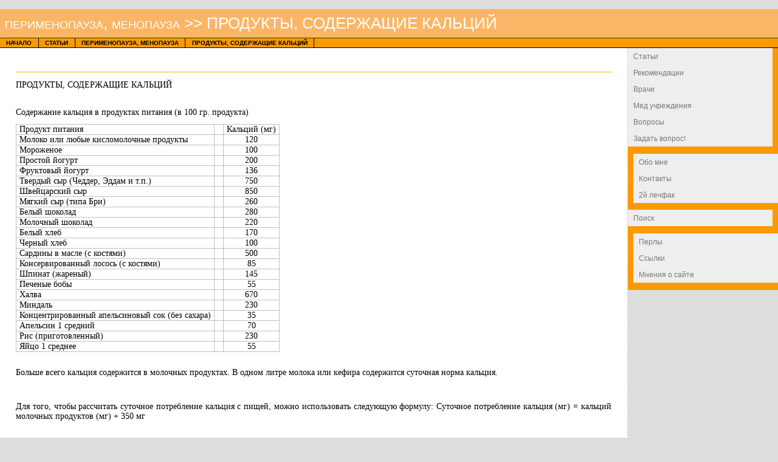

--- FILE ---
content_type: text/html; charset=UTF-8
request_url: http://malanova.ru/showMatherial.php?dealWithArticle&id=236
body_size: 3607
content:
﻿﻿﻿<!DOCTYPE html PUBLIC "-//W3C//DTD XHTML 1.1//EN" "http://www.w3.org/TR/xhtml1/DTD/xhtml1.dtd">
<html xmlns="http://www.w3.org/1999/xhtml" xml:lang="en">
<head>
    <title>Доктор Маланова ::  ПРОДУКТЫ, СОДЕРЖАЩИЕ КАЛЬЦИЙ</title>
    <meta http-equiv="Content-Language" content="FI" />
    <meta http-equiv="Content-Type" content="text/html; charset=utf-8" />
    <meta http-equiv="Content-Style-Type" content="text/css" />
    <link rev="made" href="mailto:malanovA at gmail point com" /> 
	<meta name="Description" content="Гинекологиеский сайт Малановой Т.Б."/>
	<meta name="Keywords" content="Маланова, Татьяна Маланова, Маланова Татьяна Борисовна, гинекология, гинеколог, акушер, НЦАГП, здоровья матери и ребенка, акушерства гинекологии, врач высшей категории, кандидат медицинских наук, опарина, 03.ru, врач-гинеколог, беременность, физиотерапия в гинекологии, психотерапия в гинекологии, доктор Маланова, обследование в гинекологии, лечение бесплодия, лечение невынашивания беременности"/>
	
	
    <style type="text/css" media="screen">
        @import "style.css";
    </style>
	<style type="text/css">
	
	</style> 

	<link rel="shortcut icon" href="favicon.ico"/>

	
	
	
	
	
</head>
<body>
<div id="upperBanner">перименопауза, менопауза >> ПРОДУКТЫ, СОДЕРЖАЩИЕ КАЛЬЦИЙ</div>
<div id="linkBar">
<ul>
 <li><a href=".">Начало</a></li>
   <li><a href="listArticles.php">Статьи</a></li>
   <li><a>перименопауза, менопауза</a></li>
   <li><a href="">ПРОДУКТЫ, СОДЕРЖАЩИЕ КАЛЬЦИЙ</a></li>
 </ul>
<div class="cl-footer" style="display: none;"></div>
</div>

	<div id="sideBar">
	  <ul class="navList">
				   <li><a class="r" href="listArticles.php" title="Статьи">Статьи</a></li>
				   <li><a class="r" href="listRecomms.php" title="Рекомендации">Рекомендации</a></li>
				   <li><a class="r" href="listDoctors.php" title="Врачи">Врачи</a></li>
				   <li><a class="r" href="listOffices.php" title="Мед учреждения">Мед учреждения</a></li>
				   <li><a class="r" href="questions.php" title="Вопросы">Вопросы</a></li>
				   <li><a class="r" href="addQuestion.php" title="Задать вопрос!">Задать вопрос!</a></li>
			  </ul>                
	  <ul class="navList">
				   <li><a class="l" href=".?about" title="Обо мне">Обо мне</a></li>
				   <li><a class="l" href=".?contacts" title="Контакты">Контакты</a></li>
				   <li><noindex><a class="l" href="http://2lf.malanova.ru" title="Контакты">2й лечфак</a></noindex></li>
			  </ul>                

	  <ul class="navList">
				   <li><noindex><a class="r" href="http://www.google.com/coop/cse?cx=015572563123153133650%3Agf2dxrr8trq">Поиск</a></noindex></li>
			  </ul>                

	  <ul class="navList">
				   <li><a class="l" href=".?fun" title="Перлы">Перлы</a></li>
				   <li><a class="l" href=".?links" title="Ссылочки">Ссылки</a></li>
				   <li><a class="l" href="showMinds.php?dealWithSite" title="Мнения о сайте">Мнения о сайте</a></li>
			  </ul>                

	</div>
	
	<div id="main">
		

		<form action="" method="post"   >
			
			<p></p>
							<h1> </h1>
				<p>
				  <p style="font: normal normal normal 14px/normal Verdana; margin: 0px">ПРОДУКТЫ, СОДЕРЖАЩИЕ КАЛЬЦИЙ</p> <p style="margin-top: 0px; margin-right: 0px; margin-bottom: 12px; margin-left: 0px; font: normal normal normal 14px/normal Verdana; min-height: 17px"><br /></p> <p style="margin-top: 0px; margin-right: 0px; margin-bottom: 11px; margin-left: 0px; font: normal normal normal 14px/normal Verdana">Содержание кальция в продуктах питания (в 100 гр. продукта)&nbsp;</p> <table border="0" cellspacing="0" cellpadding="0" style="border-collapse: collapse"> <tbody> <tr> <td valign="middle" style="padding-top: 0px; padding-right: 5px; padding-bottom: 0px; padding-left: 5px; border-width: 1px; border-color: #bfbfbf; border-style: solid"> <p style="font: normal normal normal 14px/normal Verdana; margin: 0px">Продукт питания</p> </td> <td valign="middle" style="padding-top: 0px; padding-right: 5px; padding-bottom: 0px; padding-left: 5px; border-width: 1px; border-color: #bfbfbf; border-style: solid"> <p style="font: normal normal normal 14px/normal Verdana; margin: 0px">&nbsp;</p> </td> <td valign="middle" style="padding-top: 0px; padding-right: 5px; padding-bottom: 0px; padding-left: 5px; border-width: 1px; border-color: #bfbfbf; border-style: solid"> <p style="text-align: center; font: normal normal normal 14px/normal Verdana; margin: 0px">Кальций (мг)</p> </td> </tr> <tr> <td valign="middle" style="padding-top: 0px; padding-right: 5px; padding-bottom: 0px; padding-left: 5px; border-width: 1px; border-color: #bfbfbf; border-style: solid"> <p style="font: normal normal normal 14px/normal Verdana; margin: 0px">Молоко или любые кисломолочные продукты</p> </td> <td valign="middle" style="padding-top: 0px; padding-right: 5px; padding-bottom: 0px; padding-left: 5px; border-width: 1px; border-color: #bfbfbf; border-style: solid"> <p style="font: normal normal normal 14px/normal Verdana; margin: 0px">&nbsp;</p> </td> <td valign="middle" style="padding-top: 0px; padding-right: 5px; padding-bottom: 0px; padding-left: 5px; border-width: 1px; border-color: #bfbfbf; border-style: solid"> <p style="text-align: center; font: normal normal normal 14px/normal Verdana; margin: 0px">120</p> </td> </tr> <tr> <td valign="middle" style="padding-top: 0px; padding-right: 5px; padding-bottom: 0px; padding-left: 5px; border-width: 1px; border-color: #bfbfbf; border-style: solid"> <p style="font: normal normal normal 14px/normal Verdana; margin: 0px">Мороженое</p> </td> <td valign="middle" style="padding-top: 0px; padding-right: 5px; padding-bottom: 0px; padding-left: 5px; border-width: 1px; border-color: #bfbfbf; border-style: solid"> <p style="font: normal normal normal 14px/normal Verdana; margin: 0px">&nbsp;</p> </td> <td valign="middle" style="padding-top: 0px; padding-right: 5px; padding-bottom: 0px; padding-left: 5px; border-width: 1px; border-color: #bfbfbf; border-style: solid"> <p style="text-align: center; font: normal normal normal 14px/normal Verdana; margin: 0px">100</p> </td> </tr> <tr> <td valign="middle" style="padding-top: 0px; padding-right: 5px; padding-bottom: 0px; padding-left: 5px; border-width: 1px; border-color: #bfbfbf; border-style: solid"> <p style="font: normal normal normal 14px/normal Verdana; margin: 0px">Простой йогурт</p> </td> <td valign="middle" style="padding-top: 0px; padding-right: 5px; padding-bottom: 0px; padding-left: 5px; border-width: 1px; border-color: #bfbfbf; border-style: solid"> <p style="font: normal normal normal 14px/normal Verdana; margin: 0px">&nbsp;</p> </td> <td valign="middle" style="padding-top: 0px; padding-right: 5px; padding-bottom: 0px; padding-left: 5px; border-width: 1px; border-color: #bfbfbf; border-style: solid"> <p style="text-align: center; font: normal normal normal 14px/normal Verdana; margin: 0px">200</p> </td> </tr> <tr> <td valign="middle" style="padding-top: 0px; padding-right: 5px; padding-bottom: 0px; padding-left: 5px; border-width: 1px; border-color: #bfbfbf; border-style: solid"> <p style="font: normal normal normal 14px/normal Verdana; margin: 0px">Фруктовый йогурт</p> </td> <td valign="middle" style="padding-top: 0px; padding-right: 5px; padding-bottom: 0px; padding-left: 5px; border-width: 1px; border-color: #bfbfbf; border-style: solid"> <p style="font: normal normal normal 14px/normal Verdana; margin: 0px">&nbsp;</p> </td> <td valign="middle" style="padding-top: 0px; padding-right: 5px; padding-bottom: 0px; padding-left: 5px; border-width: 1px; border-color: #bfbfbf; border-style: solid"> <p style="text-align: center; font: normal normal normal 14px/normal Verdana; margin: 0px">136</p> </td> </tr> <tr> <td valign="middle" style="padding-top: 0px; padding-right: 5px; padding-bottom: 0px; padding-left: 5px; border-width: 1px; border-color: #bfbfbf; border-style: solid"> <p style="font: normal normal normal 14px/normal Verdana; margin: 0px">Твердый сыр (Чеддер, Эддам и т.п.)</p> </td> <td valign="middle" style="padding-top: 0px; padding-right: 5px; padding-bottom: 0px; padding-left: 5px; border-width: 1px; border-color: #bfbfbf; border-style: solid"> <p style="font: normal normal normal 14px/normal Verdana; margin: 0px">&nbsp;</p> </td> <td valign="middle" style="padding-top: 0px; padding-right: 5px; padding-bottom: 0px; padding-left: 5px; border-width: 1px; border-color: #bfbfbf; border-style: solid"> <p style="text-align: center; font: normal normal normal 14px/normal Verdana; margin: 0px">750</p> </td> </tr> <tr> <td valign="middle" style="padding-top: 0px; padding-right: 5px; padding-bottom: 0px; padding-left: 5px; border-width: 1px; border-color: #bfbfbf; border-style: solid"> <p style="font: normal normal normal 14px/normal Verdana; margin: 0px">Швейцарский сыр</p> </td> <td valign="middle" style="padding-top: 0px; padding-right: 5px; padding-bottom: 0px; padding-left: 5px; border-width: 1px; border-color: #bfbfbf; border-style: solid"> <p style="font: normal normal normal 14px/normal Verdana; margin: 0px">&nbsp;</p> </td> <td valign="middle" style="padding-top: 0px; padding-right: 5px; padding-bottom: 0px; padding-left: 5px; border-width: 1px; border-color: #bfbfbf; border-style: solid"> <p style="text-align: center; font: normal normal normal 14px/normal Verdana; margin: 0px">850</p> </td> </tr> <tr> <td valign="middle" style="padding-top: 0px; padding-right: 5px; padding-bottom: 0px; padding-left: 5px; border-width: 1px; border-color: #bfbfbf; border-style: solid"> <p style="font: normal normal normal 14px/normal Verdana; margin: 0px">Мягкий сыр (типа Бри)</p> </td> <td valign="middle" style="padding-top: 0px; padding-right: 5px; padding-bottom: 0px; padding-left: 5px; border-width: 1px; border-color: #bfbfbf; border-style: solid"> <p style="font: normal normal normal 14px/normal Verdana; margin: 0px">&nbsp;</p> </td> <td valign="middle" style="padding-top: 0px; padding-right: 5px; padding-bottom: 0px; padding-left: 5px; border-width: 1px; border-color: #bfbfbf; border-style: solid"> <p style="text-align: center; font: normal normal normal 14px/normal Verdana; margin: 0px">260</p> </td> </tr> <tr> <td valign="middle" style="padding-top: 0px; padding-right: 5px; padding-bottom: 0px; padding-left: 5px; border-width: 1px; border-color: #bfbfbf; border-style: solid"> <p style="font: normal normal normal 14px/normal Verdana; margin: 0px">Белый шоколад</p> </td> <td valign="middle" style="padding-top: 0px; padding-right: 5px; padding-bottom: 0px; padding-left: 5px; border-width: 1px; border-color: #bfbfbf; border-style: solid"> <p style="font: normal normal normal 14px/normal Verdana; margin: 0px">&nbsp;</p> </td> <td valign="middle" style="padding-top: 0px; padding-right: 5px; padding-bottom: 0px; padding-left: 5px; border-width: 1px; border-color: #bfbfbf; border-style: solid"> <p style="text-align: center; font: normal normal normal 14px/normal Verdana; margin: 0px">280</p> </td> </tr> <tr> <td valign="middle" style="padding-top: 0px; padding-right: 5px; padding-bottom: 0px; padding-left: 5px; border-width: 1px; border-color: #bfbfbf; border-style: solid"> <p style="font: normal normal normal 14px/normal Verdana; margin: 0px">Молочный шоколад</p> </td> <td valign="middle" style="padding-top: 0px; padding-right: 5px; padding-bottom: 0px; padding-left: 5px; border-width: 1px; border-color: #bfbfbf; border-style: solid"> <p style="font: normal normal normal 14px/normal Verdana; margin: 0px">&nbsp;</p> </td> <td valign="middle" style="padding-top: 0px; padding-right: 5px; padding-bottom: 0px; padding-left: 5px; border-width: 1px; border-color: #bfbfbf; border-style: solid"> <p style="text-align: center; font: normal normal normal 14px/normal Verdana; margin: 0px">220</p> </td> </tr> <tr> <td valign="middle" style="padding-top: 0px; padding-right: 5px; padding-bottom: 0px; padding-left: 5px; border-width: 1px; border-color: #bfbfbf; border-style: solid"> <p style="font: normal normal normal 14px/normal Verdana; margin: 0px">Белый хлеб</p> </td> <td valign="middle" style="padding-top: 0px; padding-right: 5px; padding-bottom: 0px; padding-left: 5px; border-width: 1px; border-color: #bfbfbf; border-style: solid"> <p style="font: normal normal normal 14px/normal Verdana; margin: 0px">&nbsp;</p> </td> <td valign="middle" style="padding-top: 0px; padding-right: 5px; padding-bottom: 0px; padding-left: 5px; border-width: 1px; border-color: #bfbfbf; border-style: solid"> <p style="text-align: center; font: normal normal normal 14px/normal Verdana; margin: 0px">170</p> </td> </tr> <tr> <td valign="middle" style="padding-top: 0px; padding-right: 5px; padding-bottom: 0px; padding-left: 5px; border-width: 1px; border-color: #bfbfbf; border-style: solid"> <p style="font: normal normal normal 14px/normal Verdana; margin: 0px">Черный хлеб</p> </td> <td valign="middle" style="padding-top: 0px; padding-right: 5px; padding-bottom: 0px; padding-left: 5px; border-width: 1px; border-color: #bfbfbf; border-style: solid"> <p style="font: normal normal normal 14px/normal Verdana; margin: 0px">&nbsp;</p> </td> <td valign="middle" style="padding-top: 0px; padding-right: 5px; padding-bottom: 0px; padding-left: 5px; border-width: 1px; border-color: #bfbfbf; border-style: solid"> <p style="text-align: center; font: normal normal normal 14px/normal Verdana; margin: 0px">100</p> </td> </tr> <tr> <td valign="middle" style="padding-top: 0px; padding-right: 5px; padding-bottom: 0px; padding-left: 5px; border-width: 1px; border-color: #bfbfbf; border-style: solid"> <p style="font: normal normal normal 14px/normal Verdana; margin: 0px">Сардины в масле (с костями)</p> </td> <td valign="middle" style="padding-top: 0px; padding-right: 5px; padding-bottom: 0px; padding-left: 5px; border-width: 1px; border-color: #bfbfbf; border-style: solid"> <p style="font: normal normal normal 14px/normal Verdana; margin: 0px">&nbsp;</p> </td> <td valign="middle" style="padding-top: 0px; padding-right: 5px; padding-bottom: 0px; padding-left: 5px; border-width: 1px; border-color: #bfbfbf; border-style: solid"> <p style="text-align: center; font: normal normal normal 14px/normal Verdana; margin: 0px">500</p> </td> </tr> <tr> <td valign="middle" style="padding-top: 0px; padding-right: 5px; padding-bottom: 0px; padding-left: 5px; border-width: 1px; border-color: #bfbfbf; border-style: solid"> <p style="font: normal normal normal 14px/normal Verdana; margin: 0px">Консервированный лосось (с костями)</p> </td> <td valign="middle" style="padding-top: 0px; padding-right: 5px; padding-bottom: 0px; padding-left: 5px; border-width: 1px; border-color: #bfbfbf; border-style: solid"> <p style="font: normal normal normal 14px/normal Verdana; margin: 0px">&nbsp;</p> </td> <td valign="middle" style="padding-top: 0px; padding-right: 5px; padding-bottom: 0px; padding-left: 5px; border-width: 1px; border-color: #bfbfbf; border-style: solid"> <p style="text-align: center; font: normal normal normal 14px/normal Verdana; margin: 0px">85</p> </td> </tr> <tr> <td valign="middle" style="padding-top: 0px; padding-right: 5px; padding-bottom: 0px; padding-left: 5px; border-width: 1px; border-color: #bfbfbf; border-style: solid"> <p style="font: normal normal normal 14px/normal Verdana; margin: 0px">Шпинат (жареный)</p> </td> <td valign="middle" style="padding-top: 0px; padding-right: 5px; padding-bottom: 0px; padding-left: 5px; border-width: 1px; border-color: #bfbfbf; border-style: solid"> <p style="font: normal normal normal 14px/normal Verdana; margin: 0px">&nbsp;</p> </td> <td valign="middle" style="padding-top: 0px; padding-right: 5px; padding-bottom: 0px; padding-left: 5px; border-width: 1px; border-color: #bfbfbf; border-style: solid"> <p style="text-align: center; font: normal normal normal 14px/normal Verdana; margin: 0px">145</p> </td> </tr> <tr> <td valign="middle" style="padding-top: 0px; padding-right: 5px; padding-bottom: 0px; padding-left: 5px; border-width: 1px; border-color: #bfbfbf; border-style: solid"> <p style="font: normal normal normal 14px/normal Verdana; margin: 0px">Печеные бобы</p> </td> <td valign="middle" style="padding-top: 0px; padding-right: 5px; padding-bottom: 0px; padding-left: 5px; border-width: 1px; border-color: #bfbfbf; border-style: solid"> <p style="font: normal normal normal 14px/normal Verdana; margin: 0px">&nbsp;</p> </td> <td valign="middle" style="padding-top: 0px; padding-right: 5px; padding-bottom: 0px; padding-left: 5px; border-width: 1px; border-color: #bfbfbf; border-style: solid"> <p style="text-align: center; font: normal normal normal 14px/normal Verdana; margin: 0px">55</p> </td> </tr> <tr> <td valign="middle" style="padding-top: 0px; padding-right: 5px; padding-bottom: 0px; padding-left: 5px; border-width: 1px; border-color: #bfbfbf; border-style: solid"> <p style="font: normal normal normal 14px/normal Verdana; margin: 0px">Халва</p> </td> <td valign="middle" style="padding-top: 0px; padding-right: 5px; padding-bottom: 0px; padding-left: 5px; border-width: 1px; border-color: #bfbfbf; border-style: solid"> <p style="font: normal normal normal 14px/normal Verdana; margin: 0px">&nbsp;</p> </td> <td valign="middle" style="padding-top: 0px; padding-right: 5px; padding-bottom: 0px; padding-left: 5px; border-width: 1px; border-color: #bfbfbf; border-style: solid"> <p style="text-align: center; font: normal normal normal 14px/normal Verdana; margin: 0px">670</p> </td> </tr> <tr> <td valign="middle" style="padding-top: 0px; padding-right: 5px; padding-bottom: 0px; padding-left: 5px; border-width: 1px; border-color: #bfbfbf; border-style: solid"> <p style="font: normal normal normal 14px/normal Verdana; margin: 0px">Миндаль</p> </td> <td valign="middle" style="padding-top: 0px; padding-right: 5px; padding-bottom: 0px; padding-left: 5px; border-width: 1px; border-color: #bfbfbf; border-style: solid"> <p style="font: normal normal normal 14px/normal Verdana; margin: 0px">&nbsp;</p> </td> <td valign="middle" style="padding-top: 0px; padding-right: 5px; padding-bottom: 0px; padding-left: 5px; border-width: 1px; border-color: #bfbfbf; border-style: solid"> <p style="text-align: center; font: normal normal normal 14px/normal Verdana; margin: 0px">230</p> </td> </tr> <tr> <td valign="middle" style="padding-top: 0px; padding-right: 5px; padding-bottom: 0px; padding-left: 5px; border-width: 1px; border-color: #bfbfbf; border-style: solid"> <p style="font: normal normal normal 14px/normal Verdana; margin: 0px">Концентрированный апельсиновый сок (без сахара)</p> </td> <td valign="middle" style="padding-top: 0px; padding-right: 5px; padding-bottom: 0px; padding-left: 5px; border-width: 1px; border-color: #bfbfbf; border-style: solid"> <p style="font: normal normal normal 14px/normal Verdana; margin: 0px">&nbsp;</p> </td> <td valign="middle" style="padding-top: 0px; padding-right: 5px; padding-bottom: 0px; padding-left: 5px; border-width: 1px; border-color: #bfbfbf; border-style: solid"> <p style="text-align: center; font: normal normal normal 14px/normal Verdana; margin: 0px">35</p> </td> </tr> <tr> <td valign="middle" style="padding-top: 0px; padding-right: 5px; padding-bottom: 0px; padding-left: 5px; border-width: 1px; border-color: #bfbfbf; border-style: solid"> <p style="font: normal normal normal 14px/normal Verdana; margin: 0px">Апельсин 1 средний</p> </td> <td valign="middle" style="padding-top: 0px; padding-right: 5px; padding-bottom: 0px; padding-left: 5px; border-width: 1px; border-color: #bfbfbf; border-style: solid"> <p style="font: normal normal normal 14px/normal Verdana; margin: 0px">&nbsp;</p> </td> <td valign="middle" style="padding-top: 0px; padding-right: 5px; padding-bottom: 0px; padding-left: 5px; border-width: 1px; border-color: #bfbfbf; border-style: solid"> <p style="text-align: center; font: normal normal normal 14px/normal Verdana; margin: 0px">70</p> </td> </tr> <tr> <td valign="middle" style="padding-top: 0px; padding-right: 5px; padding-bottom: 0px; padding-left: 5px; border-width: 1px; border-color: #bfbfbf; border-style: solid"> <p style="font: normal normal normal 14px/normal Verdana; margin: 0px">Рис (приготовленный)</p> </td> <td valign="middle" style="padding-top: 0px; padding-right: 5px; padding-bottom: 0px; padding-left: 5px; border-width: 1px; border-color: #bfbfbf; border-style: solid"> <p style="font: normal normal normal 14px/normal Verdana; margin: 0px">&nbsp;</p> </td> <td valign="middle" style="padding-top: 0px; padding-right: 5px; padding-bottom: 0px; padding-left: 5px; border-width: 1px; border-color: #bfbfbf; border-style: solid"> <p style="text-align: center; font: normal normal normal 14px/normal Verdana; margin: 0px">230</p> </td> </tr> <tr> <td valign="middle" style="padding-top: 0px; padding-right: 5px; padding-bottom: 0px; padding-left: 5px; border-width: 1px; border-color: #bfbfbf; border-style: solid"> <p style="font: normal normal normal 14px/normal Verdana; margin: 0px">Яйцо 1 среднее</p> </td> <td valign="middle" style="padding-top: 0px; padding-right: 5px; padding-bottom: 0px; padding-left: 5px; border-width: 1px; border-color: #bfbfbf; border-style: solid"> <p style="font: normal normal normal 14px/normal Verdana; margin: 0px">&nbsp;</p> </td> <td valign="middle" style="padding-top: 0px; padding-right: 5px; padding-bottom: 0px; padding-left: 5px; border-width: 1px; border-color: #bfbfbf; border-style: solid"> <p style="text-align: center; font: normal normal normal 14px/normal Verdana; margin: 0px">55</p> </td> </tr> </tbody> </table> <p style="margin-top: 0px; margin-right: 0px; margin-bottom: 11px; margin-left: 0px; font: normal normal normal 12px/normal &#39;Times New Roman&#39;; min-height: 15px"><br /></p> <p style="margin-top: 0px; margin-right: 0px; margin-bottom: 11px; margin-left: 0px; font: normal normal normal 14px/normal Verdana">Больше всего кальция содержится в молочных продуктах. В одном литре молока или кефира содержится суточная норма кальция.</p> <p style="margin-top: 0px; margin-right: 0px; margin-bottom: 12px; margin-left: 0px; font: normal normal normal 14px/normal Verdana; min-height: 17px"><br /></p> <p style="font: normal normal normal 14px/normal Verdana; margin: 0px">Для того, чтобы рассчитать суточное потребление кальция с пищей, можно использовать следующую формулу: Суточное потребление кальция (мг) = кальций молочных продуктов (мг) + 350 мг</p><div><font size="4" class="Apple-style-span"><span style="font-size: 14px" class="Apple-style-span"><br /></span></font></div><br /><br /><br /><br />
				</p>
					</form>
		<br /><br />




	</div>
<noindex>
<div class="bottomBar gray">xhtml 1.0 css 2.0 foo 6.0 bar 0.4.2</div>

<div class="bottomBar yellow">This <a href="http://www.oswd.org">OSWD.org</a> template is copyright &copy; 2005 <a href="mailto:anzuhan at phpfi dot org">Anzuhan</a> and is for public domain use. 
<!--
It is valid 
<a href="http://validator.w3.org/check/referer">XHTML 1.1</a> and <a href="http://jigsaw.w3.org/css-validator/check/referer">CSS 2.0</a>.
-->

</div>
<div class="bottomBar gray"><a href="http://son.malanova.ru">Malanov A</a></div>
<div>
        <a href="http://smarty.php.net"><input type="image" name="imageField" src="smarty_icon.gif" title="Smarty Template Engine"/></a>
		<!--Rambler-->
			<!--begin of Rambler's Top100 code -->
			<a href="http://top100.rambler.ru/top100/">
			<img src="http://counter.rambler.ru/top100.cnt?976108" alt="" width="1" height="1"/></a>
			<!--end of Top100 code-->
			<!--begin of Top100 logo-->
			<a href="http://top100.rambler.ru/top100/">
			<img src="http://top100-images.rambler.ru/top100/w7.gif" alt="Rambler's Top100"/></a>
			<!--end of Top100 logo -->
		<!--Rambler-->

		<!--LiveInternet counter-->
		<script type="text/javascript"><!--
		document.write('<a href="http://www.liveinternet.ru/click" '+
		'target=_blank><img src="http://counter.yadro.ru/hit?t14.6;r'+
		escape(document.referrer)+((typeof(screen)=='undefined')?'':
		';s'+screen.width+'*'+screen.height+'*'+(screen.colorDepth?
		screen.colorDepth:screen.pixelDepth))+';u'+escape(document.URL)+
		';'+Math.random()+
		'" alt="" title="LiveInternet: показано число просмотров за 24 часа, посетителей за 24 часа и за сегодн\я" '+
		'border=0 width=88 height=31><\/a>')//--></script>
		<!--/LiveInternet-->

</div>
</noindex>
	<!--google analisys-->
		<script src="http://www.google-analytics.com/urchin.js" type="text/javascript">
		</script>
		<script type="text/javascript">
		_uacct = "UA-717782-1";
		urchinTracker();
		</script>
	<!--/google analisys-->
</body>
</html>



--- FILE ---
content_type: text/css
request_url: http://malanova.ru/style.css
body_size: 847
content:
body {
	font-size: 13px;
	font-family: Verdana, sans-serif;
	margin: 0px;
	background-color: #ddd;
}

#upperBanner {
	background-color: #FAB666;
	font-family: Verdana, sans-serif;
	font-size: 2em;
	color: white;
	padding: 0.3em;
	font-variant: small-caps;
	margin-bottom: 0;
}
#page{
	background-color: #fff;
}
#main {
	background-color: #fff;
	text-align: justify;
	clear: left;
	padding-top: 2em;
	margin-right: 19em;
	padding-right: 2em;
	padding-left: 2em;
	border-right: 1px dashed #ccc;
}
#main a {
	color: #CC6600;
}

#main a:hover {
	color: black;
	background-color: #FAB666;
}

#linkBar {
    background-color: #fff;
	margin-bottom: 0;
	clear: both;
}

#linkBar ul {
	font-size: 0.8em;
	margin-bottom: 0;
	margin-top: 0;
	text-transform: uppercase;
	padding-left: 0;
	margin-left: 0;
	background-color: #FA9900;
	color: black;
	float: left;
	width: 100%;
	font-family: Verdana, sans-serif;
	border-top: 1px solid #333;
	border-bottom: 1px solid black;
}

#linkBar ul li { display: inline; }

#linkBar ul li a {
	padding: 0.2em 1em;
	background-color: #FA9900;
	color: black;
	text-decoration: none;
	float: left;
	border-right: 1px solid black;
	font-weight: bold;
}

#linkBar ul li a:hover {
	background-color: #FFB135;
	color: black;
}

#sideBar {
	float: right;
	clear: both;
	width: 19em;
	margin-left: -19em;
	background-color: #ddd;
	padding: 0;
}

#sideBar .sectHeader {
	font-size: 1em;
	font-weight: bold;
	background-color: #FAB600;
	padding: 0.4em;
	border-bottom: 1px solid #777;
}

.bottomBar {
	font-size: 0.8em;
	font-weight: bold;
	font-family: Verdana, sans-serif;
	border-top: 1px solid #777;
	text-transform: uppercase;
	padding-left: 1em;
	padding-top: 0.1em;
	padding-bottom: 0.2em;
	margin-top: 0;
	clear: both;
}

.navList
{
	padding: 0;
	font-family: Verdana, sans-serif;
	font-size: 0.9em;
	margin: 0;
	border-bottom: 1em solid #fa9900;
}

.navList li
{
	display: inline;
	list-style: none;
	margin: 0;
	text-align: left;
	padding: 0;
}

.navList li a
{
	display: block;
	padding: 0.6em 0.5em 0.6em 0.75em;
	background: #eee;
	text-decoration: none;
	border: none;
	margin: 0;
	color: #777;
}

.navList li a.r { 
	border-right: 0.8em solid #fa9900;
}

.navList li a.l {
	border-left: 0.8em solid #fa9900;
}

.navList li a:hover
{
	border-right-color: #fbaa11;
	border-left-color: #fbaa11;
	color: #FFF;
	background-color: #fa9900;
}

.yellow {
	background-color: #FA9900;
}
.gray { 
	background-color: #ccc;
}

h1 {
	color: #FA9900;
	font-size: 150%;
	border-bottom: 1px solid #fbaa00;
}

.q:before { content: open-quote; }
.q:after { content: close-quote; }
.q {
	background-color: #eee;
	color: #555;
	text-indent: 20px;
	padding: 20px;
	margin: 1em auto;
}
.q p { display: inline; }
